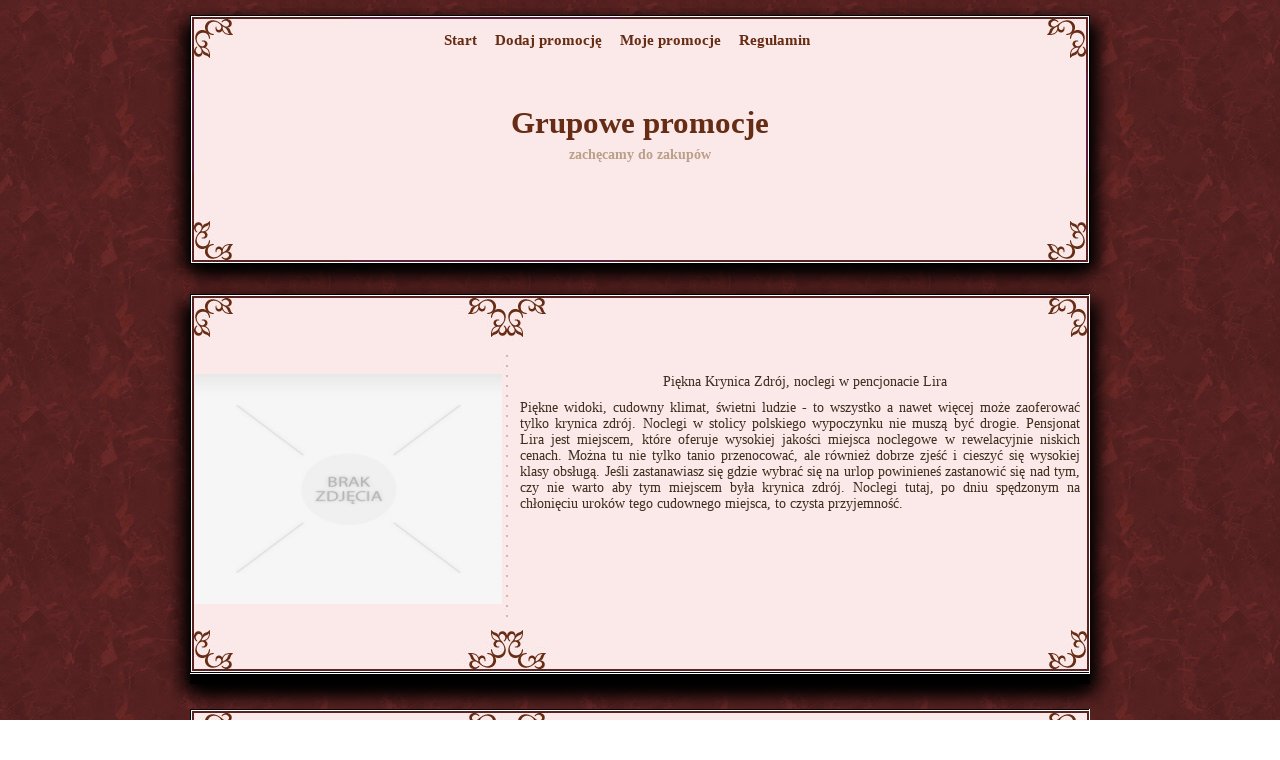

--- FILE ---
content_type: text/html; charset=utf8
request_url: http://www.grupowepromocje.com.pl/wczasy/piekna-krynica-zdroj-noclegi-w-pencjonacie-lira
body_size: 1669
content:
<!DOCTYPE html PUBLIC "-//W3C//DTD XHTML 1.0 Transitional//EN" "http://www.w3.org/TR/xhtml1/DTD/xhtml1-transitional.dtd">
<html xmlns="http://www.w3.org/1999/xhtml">
<head>
  <title>Piękna Krynica Zdrój, noclegi w pencjonacie Lira</title>
  <base href="http://www.grupowepromocje.com.pl" />
  <meta http-equiv="Content-Type" content="text/html; charset=utf-8" />
  <link href="css/style.css" rel="stylesheet" type="text/css" />
  <meta name="google-site-verification" content="YB4v8uNtZboPnlr0TZ7a7r82DZeqWtg0hxQeZjg2Smw" />
<link rel="canonical" href="http://www.grupowepromocje.com.pl/wczasy/piekna-krynica-zdroj-noclegi-w-pencjonacie-lira" /></head>
<body>
<div id="dvmaincontainer">
  <div id="dvtopcontainer">
    <div id="dvlogocontainer">
    <div style="width:900px; height:249px;color:transparent;background-image: url(/images/img03_2.jpg);margin-bottom:30px;margin-top:15px;box-shadow:8px 8px 16px black, -8px 8px 16px black;">
      <h1 style="text-align:center;margin:0 auto;padding-top:90px;float:none; color:#662C14;font-family:Georgia;margin-bottom:6px;">Grupowe promocje</h1>
      <h4 style="text-align:center;margin:0 auto;float:none;font-family:Georgia;">zachęcamy do zakupów</h4>
      </div>      
    </div>
    <div id="dvnavicontainer">
      <div id="tabs1" >
        <ul>
          <li id="current"><a href="/"><span>Start</span></a></li>
          <li><a href="/dodaj-firme" rel="nofollow"><span>Dodaj promocję</span></a></li>
          <li><a href="/moje-firmy" rel="nofollow"><span>Moje promocje</span></a></li>
          <li><a href="/regulamin" rel="nofollow"><span>Regulamin</span></a></li>
        </ul>
      </div>
    </div>
  </div>
  <div id="dvbodycontainer">
  <div class="post">
	<div class="postImg">
		<img src="img_www/none.jpg" alt="brak zdjęcia" />
	</div>
	<div class="postContent">
		<div class="postTitle">
			Piękna Krynica Zdrój, noclegi w pencjonacie Lira
		</div>
		<p>Piękne widoki, cudowny klimat, świetni ludzie - to wszystko a nawet więcej może zaoferować tylko krynica zdrój. Noclegi w stolicy polskiego wypoczynku nie muszą być drogie. Pensjonat Lira jest miejscem, które oferuje wysokiej jakości miejsca noclegowe w rewelacyjnie niskich cenach. Można tu nie tylko tanio przenocować, ale również dobrze zjeść i cieszyć się wysokiej klasy obsługą. Jeśli zastanawiasz się gdzie wybrać się na urlop powinieneś zastanowić się nad tym, czy nie warto aby tym miejscem była krynica zdrój. Noclegi tutaj, po dniu spędzonym na chłonięciu uroków tego cudownego miejsca, to czysta przyjemność.</p>
	</div>
</div> 
<div style="height:10px; background-color:black;clear:both;margin:0px;"></div> 
  </div>
  <div id="dvfootercontainer">
    <div id="foottop" style="height:380px;
background-image: url(../images/postbackground2.jpg);">
      <ul><li><a href="/pieniadze" title="Pieniadze">Pieniadze</a></li>
<li><a href="/modernizacja-domu" title="Modernizacja Domu">Modernizacja Domu</a></li>
<li><a href="/zamieszkanie" title="Zamieszkanie">Zamieszkanie</a></li>
<li><a href="/oswiata" title="Oswiata">Oswiata</a></li>
<li><a href="/sklepy" title="Sklepy">Sklepy</a></li>
<li><a href="/oprzyrzadowanie" title="Oprzyrzadowanie">Oprzyrzadowanie</a></li>
<li><a href="/auto-moto" title="Auto-Moto">Auto-Moto</a></li>
<li><a href="/ogloszenia" title="Ogloszenia">Ogloszenia</a></li>
<li><a href="/relaks" title="Relaks">Relaks</a></li>
<li><a href="/uslugi" title="Uslugi">Uslugi</a></li>
<li><a href="/wczasy" title="Wczasy">Wczasy</a></li>
<li><a href="/zdrowie-i-uroda" title="Zdrowie i Uroda">Zdrowie i Uroda</a></li>
<li><a href="/cyperprzestrzen" title="Cyberprzestrzen">Cyberprzestrzen</a></li>
</ul>
    </div>
  </div>
</div>
</body>
</html>

--- FILE ---
content_type: text/css
request_url: http://www.grupowepromocje.com.pl/css/style.css
body_size: 2205
content:
/* CSS Document */

* {
margin:0;
padding:0
} 
html {
background-image:url(../images/img01.jpg);
}
body
{
margin:0px;
background-repeat:repeat-x;
background-color:#3F2F22;
font-family:'Helvetica', Arial, Verdana;
}
#dvmaincontainer
{
width:900px;
margin:0px auto;
}
#dvmaincontainer #dvtopcontainer
{
float:left;
width:900px;
margin:0px;
padding:0px 0px 0px 0px;

}
.post{padding-top:0px;text-align:justify;font:normal 14px Arial;color:#3F2F22; height:380px;background-image: url(../images/postbackground.jpg);font-family:Georgia,serif;}
.post .postTitle{padding:10px;padding-top:55px;position:relative;left:5px;text-align:center;}
.post .postImg{float: left;padding-top: 80px;padding-left: 5px;}
.post .postContent{float: right;width: 560px;padding-top: 25px;padding-right: 10px;}
#foottop ul{
	padding: 80px 30px;
	list-style: none;
}
#foottop ul li{
	display: inline-block;
	padding: 5px 10px;
}
#foottop ul li a{
	font-size: 34px;
	color: rgb(63, 47, 34);
}
#dvtopcontainer #dvlogocontainer
{
float:left;
width:324px;
font-size:0px;
margin:0px;
padding:0px 71px 0px 0px;
}
#dvlogocontainer h1
{
float:right;
width:314px;
font-family:Arial, Helvetica, sans-serif;
font-size:31px;
text-align:right;
font-weight:bold;
color:#F8F4D5;
margin:0px;
padding:32px 0px 0px 0px;
}
#dvlogocontainer h4
{
float:right;
width:198px;
font-family:Arial, Helvetica, sans-serif;
font-size:14px;
text-align:right;
font-weight:bold;
color:#BB9F89;
margin:0px;
padding:0px 0px 30px 0px;
}
#dvtopcontainer #dvnavicontainer
{
float:right;
width:395px;
font-size:0px;
margin:0px;
padding:0px 0px 0px 0px;
}
#dvnavicontainer img
{
float:left;
font-size:0px;
margin:0px;
padding:0px 0px 0px 0px;
}

#dvmaincontainer #dvbodycontainer
{
float:left;
width:900px;
background-image:url(../images/page_bg.jpg);
background-repeat:repeat-y;
background-position:top center;
margin:0px;
padding:0px 0px 0px 0px;
box-shadow:8px 8px 16px black, -8px 8px 16px black;
}
#dvbodycontainer #dvbannerbgcontainer
{
float:left;
width:873px;
height:226px;
background-image:url(../images/bg.jpg);
background-repeat:repeat;
background-position:top;
border-bottom:1px solid #D5D4CD;
border-top:1px solid #D5D4CD;
margin:0px;
padding:38px 0px 0px 25px;
}
#dvbannerbgcontainer .lftcontainer
{
float:left;
width:277px;
font-size:0px;
margin:0px;
padding:0px 0px 0px 0px;
}
.lftcontainer .dvbannerleft
{
float:left;
width:277px;
margin:0px;
padding:0px 0px 15px 0px;
}
.dvbannerleft img
{
float:left;
margin:0px;
padding:0px 11px 0px 0px;
font-size:0px;
}
.dvbannerleft p
{
float:left;
width:203PX;
font-size:12px;
text-align:left;
color:#424037;
background-color:#FBF8A8;
margin:6px 0px 0px 0px;
padding:6px 0px 5px 8px;
}
.dvbannerleft p b
{
font-size:13px;
font-weight:bold;
}
#dvbannerbgcontainer #dvbanner
{
float:left;
font-size:0px;
margin:0px;
padding:0px 0px 0px 35px;
}
#dvbodycontainer #dvleftpanel
{
float:left;
width:274px;
margin:0px;
padding:26px 0px 4px 25px;
}
#dvleftpanel #topimage
{
float:left;
width:259px;
font-size:17px;
margin:0px;
padding:8px 0px 0px 15px;
height:23px;
background-color:#A4051B;
color:#FFFFFF;
text-align:center;
font-weight:bold;
font-family:'Helvetica', Arial, Verdana;
voice-family:"\"}\"";
line-height:18px;

}
#dvleftpanel #midcont
{
float:left;
width:247px;
margin:0px;
padding:25px 0px 4px 25px;
border-bottom:1px solid #F3F3F3;
border-left:1px solid #F3F3F3;
border-right:1px solid #F3F3F3;
}
#midcont p
{
float:left;
width:223px;
font-size:15px;
text-align:left;
line-height:18px;
voice-family:"\"}\"";
line-height:17px;
color:#513D2C;
margin:0px;
padding:0px;
padding-bottom:25px;


}
#midcont p span
{
float:right;
text-align:right;
color:#A5051A;
font-weight:bold;
}
#dvleftpanel #leftfoot
{
float:left;
width:258px;
background-image:url(../images/left_foot.jpg);
background-repeat:no-repeat;
background-position:top;
margin:12px 0px 0px 0px;
padding:11px 0px 13px 16px;
}
#leftfoot img
{
float:left;
width:46px;
margin:0px;
padding:0px 0px 0px 0px;
}
#leftfoot p
{
float:left;
width:160px;
font-size:12px;
text-align:left;
color:#6B5F58;
margin:0px;
padding:0px 0px 0px 15px;
}
#leftfoot span
{
float:left;
width:156px;
font-size:15px;
text-align:left;
font-weight:bold;
color:#6B5F58;
margin:0px;
padding:5px 0px 5px 15px;
}
#dvbodycontainer #dvrightpanel
{
float:left;
width:552px;
margin:0px 0px 0px 20px;
padding:18px 0px 4px 3px;
}
#dvrightpanel h1
{
float:left;
width:395px;
font-size:20px;
text-align:left;
color:#2C1B11;
margin:0px;
padding:10px 0px 0px 15px;
}
#dvrightpanel p
{
float:left;
width:530px;
font-size:13px;
text-align:left;
voice-family:"\"}\"";
line-height:16px;
color:#513D2C;
margin:0px;
padding:10px 0px 10px 15px;
}
#dvrightpanel .line
{
float:left;
width:533px;
font-size:0px;
margin:0px;
padding:10px 0px 15px 15px;
}
#dvrightpanel .learn
{
float:left;
text-align:left;
font-size:0px;
margin:0px;
padding:0px 0px 14px 445px;
}

#dvrightpanel .learn span
{
height:20px;
width:140px;
font-size:10px;
color:#FFFFFF;
margin:0px 0px 0px 0px;
padding:0px 0px 0px 0px;
}
#dvrightpanel .learn span a
{
background-image:url(../images/learn.jpg);
background-repeat:no-repeat;

width:140px;
height:30px;
font-size:10px;
color:#FFFFFF;
padding-right:20px;
text-decoration:none;
padding-top:8px;
voice-family:"\"}\"";
line-height:17px;

}
#dvrightpanel .learn span a:hover
{
background-image:url(../images/learn_over.jpg);
background-repeat:no-repeat;
width:130px;
color:#FFFFFF;
text-decoration:none;
}



#dvrightpanel .learn a 
{
background-image:url(../images/learn.jpg);
background-repeat:no-repeat;
background-position:center;
height:20px;
width:97px;
font-size:11px;
color:#FFFFFF;
padding-bottom:10px;
padding-left:11px;
padding-top:3px;


}

#dvrightpanel .learn a:hover 
{
background-image:url(../images/learn_over.jpg);
background-repeat:no-repeat;
height:20px;
width:97px;
padding-bottom:10px;
color:#FFFFFF;
}



#dvrightpanel #righttfoot
{
float:left;
width:556px;
height:59px;
background-image:url(../images/right_foot.jpg);
background-repeat:no-repeat;
background-position:top;
margin:20px 0px 0px 0px;
padding:11px 0px 13px 0px;
}
#righttfoot img
{
float:left;
margin:0px;
font-size:0px;
padding:0px 0px 0px 10px;
}
#righttfoot p
{
float:left;
width:97px;
font-size:13px;
text-align:left;
color:#513D2C;
margin:0px;
padding:0px 12px 0px 12px;
}
#dvmaincontainer #dvfootercontainer
{
float:left;
width:900px;
margin:0px;
padding:0px 0px 0px 0px;
}
#dvfootercontainer #foottop
{
float:none;
width:900px;
background-image:none;
background-repeat:no-repeat;
background-position:top center;
margin:0px;
margin-top:25px;
padding:0px 0px 50px 0px;
}



#foottop p
{
float:none;
font-size:12px;
text-align:left;
color:#938A82;
margin:0px;
padding:60px 0px 0px 20px;
height:300px;
}
#foottop p a 
{
text-decoration:none;
color:#662C14;
font-weight:bold;
padding-left:5px;
padding-right:5px;
display:block;
font-family:Georgia,sefif;
font-size:20px;
float:left;
margin-right:15px;
margin-bottom:20px;
margin-top:0px;
}
#foottop p a:hover
{
text-decoration:underline;
color:#938A82;
}
#foottop p span
{
padding:0px 10px 0px 0px;
}
.design
{
float:left;
width:154px;
margin:0px;
padding:0px;
font-size:0px;
padding-left:80px;
padding-top:13px;
}


/*- Menu Tabs 1--------------------------- */ 


    #tabs1 {
    position:relative;
    top:20px;
    left:-260px;
      float:left;
    
      font-size:15px;
      line-height:normal;
	  font-family:Helvetica, sans-serif;
	  font-weight:bold;
	  padding-top:10px; 
	  padding-bottom:5px;
	  height:26px;
	  margin:0px;
	  line-height:normal;
    font-family:Georgia;
    color:#662C14;
	  
	   /*   height:100%;Fix for MSIE peekaboo bug */
	 
      }
    #tabs1 ul {
	  margin:0;
	 list-style:none;
	  float:left;
	 padding:0px;
   width:600px;
	 
      }
    #tabs1 li {
      display:inline;
      margin:0;
      padding:0;
	  voice-family:"\"}\"";
	  line-height:16px;
	  height:25px;
	  float:left;
	  
	  
      }
    #tabs1 a {
      float:left;
      margin:0;
      padding:0 0 0 4px;
      text-decoration:none;
	  
      }
    #tabs1 a span {
      float:left;
      display:block;
	  color:#662C14;
      padding:3px 9px 6px 5px; 
	  voice-family:"\"}\"";
	  padding-top:2px;
	  
	  
	
	  
	

	  
	  /*-----------------------------Menu ------------------------------*/
	  
	  img {
border: none;
} 

/*- Menu Tabs 3--------------------------- */

    #tabs3 {
      float:left;
      width:362px;
      font-size:14px;
	  font-family:Arial, Helvetica, sans-serif;
      line-height:normal;
	  background:#FAF6DB;
	  font-weight:bold;
	  
	  
	  
      }
    #tabs3 ul {
	  margin:0;
	  padding:10px 5px 5px 0px;
	  list-style:none;
	  line-height:21px;
      }
    #tabs3 li {
      display:inline;
      margin:0;
      padding:0;
	 
      }
    #tabs3 a {
      float:left;
      background:url("../images/tableft3.gif") no-repeat left top;
      margin:0;
      padding:0 0 0 0px;
      text-decoration:none;
      }
    #tabs3 a span {
      float:left;
      display:block;
      background:url("../images/tabright3.gif") no-repeat right top;
      padding:7px 0px 4px 0px;
      color:#2C1B11;
	  line-height:14px;
	  height:20px;
      }
	    #tabs3 a span {float:none;
		border:1px solid red;}
    /* Commented Backslash Hack hides rule fr
	om IE5-Mac \*/
    #tabs3 a span {float:none;}
    /* End IE5-Mac hack */
    #tabs3 a:hover span {
      color:#FFF;
      }
    #tabs3 a:hover {
      background-position:0% -42px;
      }
    #tabs3 a:hover span {
      background-position:100% -42px;
      }  

      #tabs3 #current a {
      	background-position:0% -42px;
		color:#FFFFFF
      }
      #tabs3 #current a span {
      	background-position:100% -42px;
		color:#FFFFFF
      }